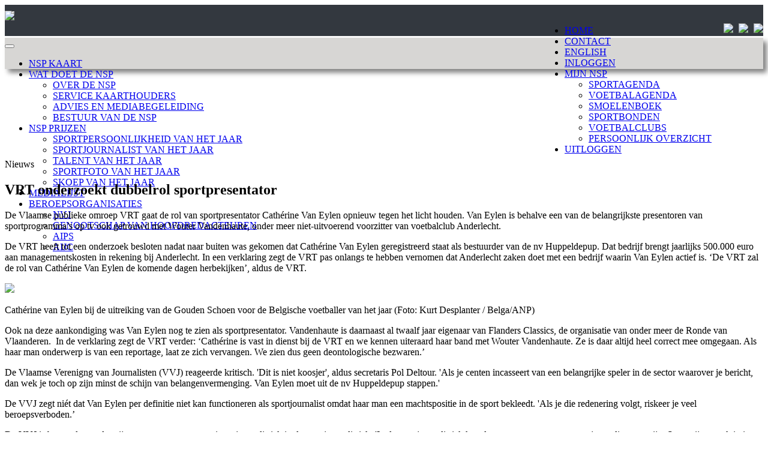

--- FILE ---
content_type: text/html; charset=UTF-8
request_url: https://www.nsp.nl/nieuws/3119-vrt-onderzoekt-dubbelrol-sportpresentator.html
body_size: 4626
content:
<!DOCTYPE html><html><head><base href="https://www.nsp.nl" />	<meta http-equiv="Content-Type" content="text/html; charset=utf-8" />   	<meta name="format-detection" content="telephone=no" />	<!-- Mobile Specific Metas ================================================== -->	<meta name="viewport" content="width=device-width, initial-scale=1, maximum-scale=1"/>    <title>VRT onderzoekt dubbelrol sportpresentator   </title><link rel="apple-touch-icon" sizes="180x180" href="/apple-touch-icon.png?v=00rk9qrGm9"><link rel="icon" type="image/png" href="/favicon-32x32.png?v=00rk9qrGm9" sizes="32x32"><link rel="icon" type="image/png" href="/favicon-16x16.png?v=00rk9qrGm9" sizes="16x16"><link rel="manifest" href="/manifest.json?v=00rk9qrGm9"><link rel="mask-icon" href="/safari-pinned-tab.svg?v=00rk9qrGm9" color="#5bbad5"><link rel="shortcut icon" href="/favicon.ico?v=00rk9qrGm9"><meta name="theme-color" content="#ffffff"><link href="jQueryAssets/jquery.ui.core.min.css" rel="stylesheet" type="text/css"><link href="jQueryAssets/jquery.ui.theme.min.css" rel="stylesheet" type="text/css"><link href="jQueryAssets/jquery.ui.datepicker.min.css" rel="stylesheet" type="text/css"><link rel="stylesheet" href="/css/bootstrap.min.css" type="text/css" /><link rel="stylesheet" href="/css/layout.css" type="text/css" /><link href="https://fonts.googleapis.com/css?family=Raleway:400,700,300,800,900,500,600" rel="stylesheet" type="text/css" /><link href="https://fonts.googleapis.com/css?family=Source+Sans+Pro:400,200,300,700,900,600" rel="stylesheet" type="text/css" /><script src="https://ajax.googleapis.com/ajax/libs/jquery/1.12.4/jquery.min.js"></script><script src="https://use.fontawesome.com/3a5741ec4a.js"></script><style>  .w-schot {width: 90%;}  	@media only screen and (max-width: 479px) {       .w-schot {width: 100%;}      .d-xs-none { display: none;}      .icon-bar { color: #FFFFFF;}      .menu-top {background-color: rgb(10,10,10);}      .menu-main { background-color:  rgb(240,153,56);}     .bg-oranje {background-color:  rgb(240,153,56);}    }.item .datum {font-size: 80%;color: rgb(240,153,56);border:none;}</style></head><body><div class="layout"><!-- Navbar -->    <header id="header" class="clearfix" style="margin-bottom:104px;">    <nav class="main-nav navbar-fixed-top">    <div class="container-fluid">        <div class="row" style="background:rgb(51,56,63); border-bottom: 3px white solid; height:52px">            <div class="container">                <img src="uploads/logo-nsp.png" style="z-index:99; position: absolute; height:88px; margin-top:10px;" class="logo" />                <!-- Brand and toggle -->                <div class="navbar-header">                    <button type="button" class="navbar-toggle" data-toggle="collapse" data-target=".menu-top" style="border-color: #FFFFFF;">                    <span class="sr-only">Toggle navigation</span>                    <span class="icon-bar"></span>                    <span class="icon-bar"></span>                    <span class="icon-bar"></span>                    </button>                </div>                                <div class="follow" style="float:right; margin-top:13px;">                    <a href="https://www.facebook.com/groups/mixedzone"><img src="uploads/fbw.png" style="display:inline-block; height:24px; margin-right:5px; margin-left:20px;" /></a>                    <a href="https://twitter.com/sportpers1"><img src="uploads/twitw.png" style="display:inline-block; height:24px; margin-right:5px;" /></a>                                          <a href="#" style="display:none"><img src="uploads/instaw.png" style="display:inline-block; height:24px; margin-right:20px;" /></a>                <a href="/zoek" class="hide"><img src="uploads/search.png" style="display:inline-block; height:24px;" /></a>                                    </div>                                <!-- Navigation -->                <div class="collapse navbar-collapse menu-top" style="float:right;">                    <ul class="nav navbar-nav">                        <li class="nav-item"><a href="/">HOME</a></li>                        <li class="nav-item"><a href="/contact">CONTACT</a></li>                        <li class="nav-item"><a href="/english">ENGLISH</a></li>                        <li class="nav-item "><a href="https://fms02.arko.nl/fmi/webd/nsp?homeurl=https://www.nsp.nl">INLOGGEN</a></li>                        <li class="nav-item dropdown hide">							<a class="dropdown-toggle" data-toggle="dropdown" data-hover="dropdown" data-delay="0" data-close-others="false" href="#">MIJN NSP</a>							<ul class="dropdown-menu">								<li><a href="/sportagenda">SPORTAGENDA</a></li>								<li><a href="/voetbalagenda">VOETBALAGENDA</a></li>								<li><a href="/kaarthouders">SMOELENBOEK</a></li>								<li><a href="/sportbonden">SPORTBONDEN</a></li>								<li><a href="/voetbalclubs">VOETBALCLUBS</a></li>								<li><a href="/mijn-nsp">PERSOONLIJK OVERZICHT</a></li>							</ul>                            						</li><!--//dropdown-->                        <li class="nav-item hide"><a href="/uitloggen">UITLOGGEN</a></li>                    </ul><!--//nav-->                </div>                <!--// End Navigation -->            </div>        </div>        <div class="row" style="background:rgb(215, 214, 212); box-shadow: rgba(0, 0, 0, 0.498039) 6px 6px 8px 0px; height:52px;">        <div class="container">                        <div class="navbar-header">                <button type="button" class="navbar-toggle bg-oranje " data-toggle="collapse" data-target=".menu-main">                <span class="sr-only">Toggle navigation</span>                <span class="icon-bar"></span>                <span class="icon-bar"></span>                <span class="icon-bar"></span>                </button>            </div>                <!-- Navigation -->                <div class="collapse navbar-collapse menu-main">                    <ul class="nav navbar-nav navbar-right">						<li class="nav-item dropdown">							<a class="dropdown-toggle" href="/nsp-kaart">NSP KAART</a>						</li><!--//dropdown-->                         						<li class="active nav-item" style="display:none;"><a href="#">NIEUWS</a></li>						<li class="nav-item dropdown">							<a class="dropdown-toggle" data-toggle="dropdown" data-hover="dropdown" data-delay="0" data-close-others="false" href="#">WAT DOET DE NSP</a>							<ul class="dropdown-menu">								<li><a href="/over-de-nsp">OVER DE NSP</a></li>								<li><a href="/service-kaarthouders">SERVICE KAARTHOUDERS</a></li>								<li><a href="/advies-en-mediabegeleiding">ADVIES EN MEDIABEGELEIDING</a></li>								<li><a href="/bestuur">BESTUUR VAN DE NSP</a></li>							</ul>                            						</li><!--//dropdown-->						<li class="nav-item dropdown">							<a class="dropdown-toggle" data-toggle="dropdown" data-hover="dropdown" data-delay="0" data-close-others="false" href="#">NSP PRIJZEN</a>							<ul class="dropdown-menu">								<li><a href="/sportpersoonlijkheid">SPORTPERSOONLIJKHEID VAN HET JAAR</a></li>								<li><a href="/sportjournalist">SPORTJOURNALIST VAN HET JAAR</a></li>								<li><a href="/talent-van-het-jaar">TALENT VAN HET JAAR</a></li>								<li><a href="/foto-van-het-jaar">SPORTFOTO VAN HET JAAR</a></li>								<li><a href="/skoep-van-het-jaar">SKOEP VAN HET JAAR</a></li>							</ul>                            						</li><!--//dropdown-->                         						<li class="nav-item dropdown">							<a class="dropdown-toggle" href="/medialijst">MEDIALIJST</a>						</li><!--//dropdown-->                                                 <li class="nav-item dropdown">							<a class="dropdown-toggle" data-toggle="dropdown" data-hover="dropdown" data-delay="0" data-close-others="false" href="#">BEROEPSORGANISATIES</a>							<ul class="dropdown-menu">								<li><a href="/nvj">NVJ</a></li>								<li><a href="/genootschap-van-hoofdredacteuren">GENOOTSCHAP VAN HOOFDREDACTEUREN</a></li>								<li><a href="/aips">AIPS</a></li>								<li><a href="/aijc">AIJC</a></li>							</ul>                            						</li><!--//dropdown-->                    </ul><!--//nav-->                </div>            </div>        </div>    </div></nav></header><div class="container" style="margin-top:150px">    <!--// 8 kolommen en 4 kolommen breed -->    <div class="row margin-b1">        <div class="col-sm-8">            <article><div class="rubriek">Nieuws</div><div class="content"><h1>VRT onderzoekt dubbelrol sportpresentator   </h1><p><span data-contrast="auto">De Vlaamse publieke omroep VRT gaat de rol van sportpresentator Cath&eacute;rine Van Eylen opnieuw tegen het licht houden. Van Eylen is behalve een van de belangrijkste presentoren van sportprogramma&rsquo;s op tv ook getrouwd met Wouter Vandenhaute, onder meer niet-uitvoerend voorzitter van voetbalclub Anderlecht.&nbsp;</span><span data-ccp-props="{&quot;201341983&quot;:0,&quot;335559739&quot;:160,&quot;335559740&quot;:259}">&nbsp;</span></p><p><span data-contrast="auto">De VRT heeft tot een onderzoek besloten nadat naar buiten was gekomen dat Cath&eacute;rine Van Eylen geregistreerd staat als bestuurder van de nv Huppeldepup. Dat bedrijf brengt jaarlijks 500.000 euro&nbsp; aan managementskosten in rekening bij Anderlecht. In een verklaring zegt de VRT pas onlangs te hebben vernomen dat Anderlecht zaken doet met een bedrijf waarin Van Eylen actief is. &lsquo;De VRT zal de rol van Cath&eacute;rine Van Eylen de komende dagen herbekijken&rsquo;, aldus de VRT. </span><span data-ccp-props="{&quot;201341983&quot;:0,&quot;335559739&quot;:160,&quot;335559740&quot;:259}">&nbsp;</span></p><div class="" style="width:; height:"><img src="/uploads/img_4160_anp-461525500-1.jpg" style="width:100%"  /><p class="bijschrift ">Cathérine van Eylen bij de uitreiking van de Gouden Schoen voor de Belgische voetballer van het jaar (Foto: Kurt Desplanter / Belga/ANP)   </p></div><p><span data-contrast="auto">Ook na deze aankondiging was Van Eylen nog te zien als sportpresentator. Vandenhaute is daarnaast al twaalf jaar eigenaar van Flanders Classics, de organisatie van onder meer de Ronde van Vlaanderen.&nbsp; In de verklaring zegt de VRT verder: &lsquo;Cath&eacute;rine is vast in dienst bij de VRT en we kennen uiteraard haar band met Wouter Vandenhaute. Ze is daar altijd heel correct mee omgegaan. Als haar man onderwerp is van een reportage, laat ze zich vervangen. We zien dus geen deontologische bezwaren.&rsquo;</span><span data-ccp-props="{&quot;201341983&quot;:0,&quot;335559739&quot;:160,&quot;335559740&quot;:259}">&nbsp;</span></p><p><span data-contrast="auto">De Vlaamse Verenigng van Journalisten (VVJ) reageerde kritisch. </span><span data-contrast="none">'Dit is niet koosjer', aldus secretaris Pol Deltour. 'Als je centen incasseert van een belangrijke speler in de sector waarover je bericht, dan wek je toch op zijn minst de schijn van belangenvermenging. Van Eylen moet uit de nv Huppeldepup stappen.'</span><span data-ccp-props="{&quot;201341983&quot;:0,&quot;335559739&quot;:160,&quot;335559740&quot;:259}">&nbsp;</span></p><p><span data-contrast="none">De VVJ zegt ni&eacute;t dat Van Eylen per definitie niet kan functioneren als sportjournalist omdat haar man een machtspositie in de sport bekleedt. 'Als je die redenering volgt, riskeer je veel beroepsverboden.&rsquo;&nbsp;</span><span data-ccp-props="{&quot;134233117&quot;:true,&quot;134233118&quot;:true,&quot;201341983&quot;:0,&quot;335559739&quot;:160,&quot;335559740&quot;:240}">&nbsp;</span></p><p><span data-contrast="none">De VVJ is bezorgd over de grijze zone tussen commercie en journalistiek in de sportjournalistiek. 'In de sportjournalistiek kan de grens tussen supporter en journalist vaag zijn. Soms zijn er ook intieme banden tussen de journalist en de sporters en clubs die ze volgen', zegt Deltour. 'Nogal wat sportjournalisten, zeker de bekendste, zijn niet erkend als beroepsjournalist. Ze doen naast hun journalistieke werk vaak commerci&euml;le nevenopdrachten, zoals presentaties voor voetbal- en wielerploegen, waardoor je hun redactionele onafhankelijkheid in vraag kunt stellen.&rsquo;&nbsp;</span><span data-ccp-props="{&quot;134233117&quot;:true,&quot;134233118&quot;:true,&quot;201341983&quot;:0,&quot;335559739&quot;:160,&quot;335559740&quot;:240}">&nbsp;</span></p></div></article>        </div>        <div class="col-sm-4">            <div class="" style="margin-bottom:30px;"><div class="b-orange" style="width:100%; text-align:center; margin-bottom: 5px;">        <span class="header_zwart">Recent</span><span class="zwart subkop1" style="float:right; width:100px;">NIEUWS</span>    </div><div class="b-light" style="padding:10px 10px;"><p style="line-height:1.2em"><a href="/nieuws/3963-co-rentmeester-de-fotograaf-die-sportgeschiedenis-schreef.html">Co Rentmeester: de fotograaf die (sport)geschiedenis schreef </a></p><p style="line-height:1.2em"><a href="/nieuws/3962-pensionado-henk-van-der-sluis-schreef-boek-over-cultgroep-het.html">Pensionado Henk van der Sluis schreef boek over cultgroep HET</a></p><p style="line-height:1.2em"><a href="/nieuws/3959-horken.html">Horken</a></p><p style="line-height:1.2em"><a href="/nieuws/3958-welkom-in-2026.html">Welkom in 2026?</a></p><p style="line-height:1.2em"><a href="/nieuws/3957-markante-verslaggevers-van-leeuwen-en-soekenbrink-verlaten-de-sportjournalistiek.html">Markante verslaggevers Van Leeuwen en Spekenbrink verlaten de sportjournalistiek</a></p><center><a type="button" href="/nieuws" class="btn btn-warning" style="margin-top:20px;">Nieuwsarchief</a></center></div></div>        </div>    </div></div><footer>    <div class="container-fluid footer-bar" style="background: rgb(51,56,63); padding: 20px 0px; color: white">        <div class="container" style="font-size: 11px; line-height:14px; font-weight:300px;">            <div style="margin-bottom:20px;"><b>Redactie NSP:</b>  Gerard den Elt, Hans Klippus, John Volkers, Leon ten Voorde.<br/><br/><b>Copyright: </b>Op alle gepubliceerde foto's op deze NSP website berust © copyright. Geen enkele foto mag gebruikt worden zonder uitdrukkelijke toestemming van de betreffende fotograaf. </div>            <div class="pull-left">&copy; 2023 <a href="/privacy-policy">NSP Privacy Policy</a> </div><div class="pull-right">NSP &bull; Prinses Beatrixlaan 582 &bull;2595 BM DEN HAAG <a href="tel:070-4157898">070 - 415 78 98</a></div>                                </div>    </div></footer>        </div><script type="text/javascript" src="/js/bootstrap.min.js"></script><script type="text/javascript" src="/js/jquery.flexslider.js"></script><script type="text/javascript" src="/js/jquery.smooth-scroll.js"></script><script src="jQueryAssets/jquery.ui-1.10.4.datepicker.min.js"></script><script type="text/javascript" src="jQueryAssets/jquery.ui.datepicker-nl.js"></script><script type="text/javascript" src="/js/custom.js"></script></body></html>